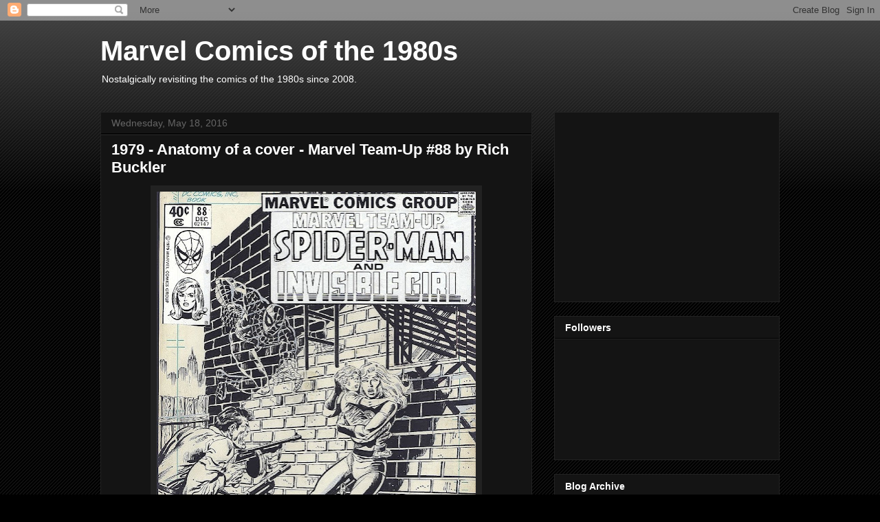

--- FILE ---
content_type: text/html; charset=utf-8
request_url: https://www.google.com/recaptcha/api2/aframe
body_size: 267
content:
<!DOCTYPE HTML><html><head><meta http-equiv="content-type" content="text/html; charset=UTF-8"></head><body><script nonce="KpyBcJCzSgloFkqErPKONg">/** Anti-fraud and anti-abuse applications only. See google.com/recaptcha */ try{var clients={'sodar':'https://pagead2.googlesyndication.com/pagead/sodar?'};window.addEventListener("message",function(a){try{if(a.source===window.parent){var b=JSON.parse(a.data);var c=clients[b['id']];if(c){var d=document.createElement('img');d.src=c+b['params']+'&rc='+(localStorage.getItem("rc::a")?sessionStorage.getItem("rc::b"):"");window.document.body.appendChild(d);sessionStorage.setItem("rc::e",parseInt(sessionStorage.getItem("rc::e")||0)+1);localStorage.setItem("rc::h",'1769032472659');}}}catch(b){}});window.parent.postMessage("_grecaptcha_ready", "*");}catch(b){}</script></body></html>